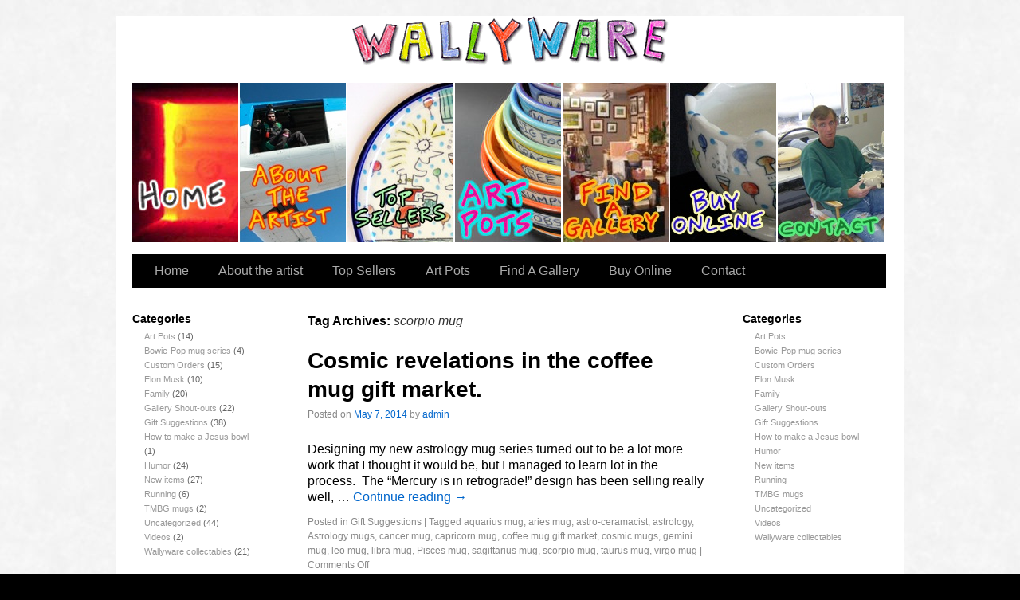

--- FILE ---
content_type: text/html; charset=UTF-8
request_url: https://wallypots.com/?tag=scorpio-mug
body_size: 7462
content:
<!DOCTYPE html>
<html lang="en-US">
<head>
<meta charset="UTF-8" />
<link rel="profile" href="http://gmpg.org/xfn/11" />
<link rel="stylesheet" type="text/css" media="all" href="https://wallypots.com/wp-content/themes/sliding-door/style.css" />
<link rel="pingback" href="https://wallypots.com/xmlrpc.php" />
<title>scorpio mug &#8211; Tom Edwards Pottery</title>
<meta name='robots' content='max-image-preview:large' />
	<style>img:is([sizes="auto" i], [sizes^="auto," i]) { contain-intrinsic-size: 3000px 1500px }</style>
	<link rel="alternate" type="application/rss+xml" title="Tom Edwards Pottery &raquo; Feed" href="https://wallypots.com/?feed=rss2" />
<link rel="alternate" type="application/rss+xml" title="Tom Edwards Pottery &raquo; Comments Feed" href="https://wallypots.com/?feed=comments-rss2" />
<link rel="alternate" type="application/rss+xml" title="Tom Edwards Pottery &raquo; scorpio mug Tag Feed" href="https://wallypots.com/?feed=rss2&#038;tag=scorpio-mug" />
<script type="text/javascript">
/* <![CDATA[ */
window._wpemojiSettings = {"baseUrl":"https:\/\/s.w.org\/images\/core\/emoji\/16.0.1\/72x72\/","ext":".png","svgUrl":"https:\/\/s.w.org\/images\/core\/emoji\/16.0.1\/svg\/","svgExt":".svg","source":{"concatemoji":"https:\/\/wallypots.com\/wp-includes\/js\/wp-emoji-release.min.js?ver=6.8.3"}};
/*! This file is auto-generated */
!function(s,n){var o,i,e;function c(e){try{var t={supportTests:e,timestamp:(new Date).valueOf()};sessionStorage.setItem(o,JSON.stringify(t))}catch(e){}}function p(e,t,n){e.clearRect(0,0,e.canvas.width,e.canvas.height),e.fillText(t,0,0);var t=new Uint32Array(e.getImageData(0,0,e.canvas.width,e.canvas.height).data),a=(e.clearRect(0,0,e.canvas.width,e.canvas.height),e.fillText(n,0,0),new Uint32Array(e.getImageData(0,0,e.canvas.width,e.canvas.height).data));return t.every(function(e,t){return e===a[t]})}function u(e,t){e.clearRect(0,0,e.canvas.width,e.canvas.height),e.fillText(t,0,0);for(var n=e.getImageData(16,16,1,1),a=0;a<n.data.length;a++)if(0!==n.data[a])return!1;return!0}function f(e,t,n,a){switch(t){case"flag":return n(e,"\ud83c\udff3\ufe0f\u200d\u26a7\ufe0f","\ud83c\udff3\ufe0f\u200b\u26a7\ufe0f")?!1:!n(e,"\ud83c\udde8\ud83c\uddf6","\ud83c\udde8\u200b\ud83c\uddf6")&&!n(e,"\ud83c\udff4\udb40\udc67\udb40\udc62\udb40\udc65\udb40\udc6e\udb40\udc67\udb40\udc7f","\ud83c\udff4\u200b\udb40\udc67\u200b\udb40\udc62\u200b\udb40\udc65\u200b\udb40\udc6e\u200b\udb40\udc67\u200b\udb40\udc7f");case"emoji":return!a(e,"\ud83e\udedf")}return!1}function g(e,t,n,a){var r="undefined"!=typeof WorkerGlobalScope&&self instanceof WorkerGlobalScope?new OffscreenCanvas(300,150):s.createElement("canvas"),o=r.getContext("2d",{willReadFrequently:!0}),i=(o.textBaseline="top",o.font="600 32px Arial",{});return e.forEach(function(e){i[e]=t(o,e,n,a)}),i}function t(e){var t=s.createElement("script");t.src=e,t.defer=!0,s.head.appendChild(t)}"undefined"!=typeof Promise&&(o="wpEmojiSettingsSupports",i=["flag","emoji"],n.supports={everything:!0,everythingExceptFlag:!0},e=new Promise(function(e){s.addEventListener("DOMContentLoaded",e,{once:!0})}),new Promise(function(t){var n=function(){try{var e=JSON.parse(sessionStorage.getItem(o));if("object"==typeof e&&"number"==typeof e.timestamp&&(new Date).valueOf()<e.timestamp+604800&&"object"==typeof e.supportTests)return e.supportTests}catch(e){}return null}();if(!n){if("undefined"!=typeof Worker&&"undefined"!=typeof OffscreenCanvas&&"undefined"!=typeof URL&&URL.createObjectURL&&"undefined"!=typeof Blob)try{var e="postMessage("+g.toString()+"("+[JSON.stringify(i),f.toString(),p.toString(),u.toString()].join(",")+"));",a=new Blob([e],{type:"text/javascript"}),r=new Worker(URL.createObjectURL(a),{name:"wpTestEmojiSupports"});return void(r.onmessage=function(e){c(n=e.data),r.terminate(),t(n)})}catch(e){}c(n=g(i,f,p,u))}t(n)}).then(function(e){for(var t in e)n.supports[t]=e[t],n.supports.everything=n.supports.everything&&n.supports[t],"flag"!==t&&(n.supports.everythingExceptFlag=n.supports.everythingExceptFlag&&n.supports[t]);n.supports.everythingExceptFlag=n.supports.everythingExceptFlag&&!n.supports.flag,n.DOMReady=!1,n.readyCallback=function(){n.DOMReady=!0}}).then(function(){return e}).then(function(){var e;n.supports.everything||(n.readyCallback(),(e=n.source||{}).concatemoji?t(e.concatemoji):e.wpemoji&&e.twemoji&&(t(e.twemoji),t(e.wpemoji)))}))}((window,document),window._wpemojiSettings);
/* ]]> */
</script>
<style id='wp-emoji-styles-inline-css' type='text/css'>

	img.wp-smiley, img.emoji {
		display: inline !important;
		border: none !important;
		box-shadow: none !important;
		height: 1em !important;
		width: 1em !important;
		margin: 0 0.07em !important;
		vertical-align: -0.1em !important;
		background: none !important;
		padding: 0 !important;
	}
</style>
<link rel='stylesheet' id='wp-block-library-css' href='https://wallypots.com/wp-includes/css/dist/block-library/style.min.css?ver=6.8.3' type='text/css' media='all' />
<style id='classic-theme-styles-inline-css' type='text/css'>
/*! This file is auto-generated */
.wp-block-button__link{color:#fff;background-color:#32373c;border-radius:9999px;box-shadow:none;text-decoration:none;padding:calc(.667em + 2px) calc(1.333em + 2px);font-size:1.125em}.wp-block-file__button{background:#32373c;color:#fff;text-decoration:none}
</style>
<style id='global-styles-inline-css' type='text/css'>
:root{--wp--preset--aspect-ratio--square: 1;--wp--preset--aspect-ratio--4-3: 4/3;--wp--preset--aspect-ratio--3-4: 3/4;--wp--preset--aspect-ratio--3-2: 3/2;--wp--preset--aspect-ratio--2-3: 2/3;--wp--preset--aspect-ratio--16-9: 16/9;--wp--preset--aspect-ratio--9-16: 9/16;--wp--preset--color--black: #000000;--wp--preset--color--cyan-bluish-gray: #abb8c3;--wp--preset--color--white: #ffffff;--wp--preset--color--pale-pink: #f78da7;--wp--preset--color--vivid-red: #cf2e2e;--wp--preset--color--luminous-vivid-orange: #ff6900;--wp--preset--color--luminous-vivid-amber: #fcb900;--wp--preset--color--light-green-cyan: #7bdcb5;--wp--preset--color--vivid-green-cyan: #00d084;--wp--preset--color--pale-cyan-blue: #8ed1fc;--wp--preset--color--vivid-cyan-blue: #0693e3;--wp--preset--color--vivid-purple: #9b51e0;--wp--preset--gradient--vivid-cyan-blue-to-vivid-purple: linear-gradient(135deg,rgba(6,147,227,1) 0%,rgb(155,81,224) 100%);--wp--preset--gradient--light-green-cyan-to-vivid-green-cyan: linear-gradient(135deg,rgb(122,220,180) 0%,rgb(0,208,130) 100%);--wp--preset--gradient--luminous-vivid-amber-to-luminous-vivid-orange: linear-gradient(135deg,rgba(252,185,0,1) 0%,rgba(255,105,0,1) 100%);--wp--preset--gradient--luminous-vivid-orange-to-vivid-red: linear-gradient(135deg,rgba(255,105,0,1) 0%,rgb(207,46,46) 100%);--wp--preset--gradient--very-light-gray-to-cyan-bluish-gray: linear-gradient(135deg,rgb(238,238,238) 0%,rgb(169,184,195) 100%);--wp--preset--gradient--cool-to-warm-spectrum: linear-gradient(135deg,rgb(74,234,220) 0%,rgb(151,120,209) 20%,rgb(207,42,186) 40%,rgb(238,44,130) 60%,rgb(251,105,98) 80%,rgb(254,248,76) 100%);--wp--preset--gradient--blush-light-purple: linear-gradient(135deg,rgb(255,206,236) 0%,rgb(152,150,240) 100%);--wp--preset--gradient--blush-bordeaux: linear-gradient(135deg,rgb(254,205,165) 0%,rgb(254,45,45) 50%,rgb(107,0,62) 100%);--wp--preset--gradient--luminous-dusk: linear-gradient(135deg,rgb(255,203,112) 0%,rgb(199,81,192) 50%,rgb(65,88,208) 100%);--wp--preset--gradient--pale-ocean: linear-gradient(135deg,rgb(255,245,203) 0%,rgb(182,227,212) 50%,rgb(51,167,181) 100%);--wp--preset--gradient--electric-grass: linear-gradient(135deg,rgb(202,248,128) 0%,rgb(113,206,126) 100%);--wp--preset--gradient--midnight: linear-gradient(135deg,rgb(2,3,129) 0%,rgb(40,116,252) 100%);--wp--preset--font-size--small: 13px;--wp--preset--font-size--medium: 20px;--wp--preset--font-size--large: 36px;--wp--preset--font-size--x-large: 42px;--wp--preset--spacing--20: 0.44rem;--wp--preset--spacing--30: 0.67rem;--wp--preset--spacing--40: 1rem;--wp--preset--spacing--50: 1.5rem;--wp--preset--spacing--60: 2.25rem;--wp--preset--spacing--70: 3.38rem;--wp--preset--spacing--80: 5.06rem;--wp--preset--shadow--natural: 6px 6px 9px rgba(0, 0, 0, 0.2);--wp--preset--shadow--deep: 12px 12px 50px rgba(0, 0, 0, 0.4);--wp--preset--shadow--sharp: 6px 6px 0px rgba(0, 0, 0, 0.2);--wp--preset--shadow--outlined: 6px 6px 0px -3px rgba(255, 255, 255, 1), 6px 6px rgba(0, 0, 0, 1);--wp--preset--shadow--crisp: 6px 6px 0px rgba(0, 0, 0, 1);}:where(.is-layout-flex){gap: 0.5em;}:where(.is-layout-grid){gap: 0.5em;}body .is-layout-flex{display: flex;}.is-layout-flex{flex-wrap: wrap;align-items: center;}.is-layout-flex > :is(*, div){margin: 0;}body .is-layout-grid{display: grid;}.is-layout-grid > :is(*, div){margin: 0;}:where(.wp-block-columns.is-layout-flex){gap: 2em;}:where(.wp-block-columns.is-layout-grid){gap: 2em;}:where(.wp-block-post-template.is-layout-flex){gap: 1.25em;}:where(.wp-block-post-template.is-layout-grid){gap: 1.25em;}.has-black-color{color: var(--wp--preset--color--black) !important;}.has-cyan-bluish-gray-color{color: var(--wp--preset--color--cyan-bluish-gray) !important;}.has-white-color{color: var(--wp--preset--color--white) !important;}.has-pale-pink-color{color: var(--wp--preset--color--pale-pink) !important;}.has-vivid-red-color{color: var(--wp--preset--color--vivid-red) !important;}.has-luminous-vivid-orange-color{color: var(--wp--preset--color--luminous-vivid-orange) !important;}.has-luminous-vivid-amber-color{color: var(--wp--preset--color--luminous-vivid-amber) !important;}.has-light-green-cyan-color{color: var(--wp--preset--color--light-green-cyan) !important;}.has-vivid-green-cyan-color{color: var(--wp--preset--color--vivid-green-cyan) !important;}.has-pale-cyan-blue-color{color: var(--wp--preset--color--pale-cyan-blue) !important;}.has-vivid-cyan-blue-color{color: var(--wp--preset--color--vivid-cyan-blue) !important;}.has-vivid-purple-color{color: var(--wp--preset--color--vivid-purple) !important;}.has-black-background-color{background-color: var(--wp--preset--color--black) !important;}.has-cyan-bluish-gray-background-color{background-color: var(--wp--preset--color--cyan-bluish-gray) !important;}.has-white-background-color{background-color: var(--wp--preset--color--white) !important;}.has-pale-pink-background-color{background-color: var(--wp--preset--color--pale-pink) !important;}.has-vivid-red-background-color{background-color: var(--wp--preset--color--vivid-red) !important;}.has-luminous-vivid-orange-background-color{background-color: var(--wp--preset--color--luminous-vivid-orange) !important;}.has-luminous-vivid-amber-background-color{background-color: var(--wp--preset--color--luminous-vivid-amber) !important;}.has-light-green-cyan-background-color{background-color: var(--wp--preset--color--light-green-cyan) !important;}.has-vivid-green-cyan-background-color{background-color: var(--wp--preset--color--vivid-green-cyan) !important;}.has-pale-cyan-blue-background-color{background-color: var(--wp--preset--color--pale-cyan-blue) !important;}.has-vivid-cyan-blue-background-color{background-color: var(--wp--preset--color--vivid-cyan-blue) !important;}.has-vivid-purple-background-color{background-color: var(--wp--preset--color--vivid-purple) !important;}.has-black-border-color{border-color: var(--wp--preset--color--black) !important;}.has-cyan-bluish-gray-border-color{border-color: var(--wp--preset--color--cyan-bluish-gray) !important;}.has-white-border-color{border-color: var(--wp--preset--color--white) !important;}.has-pale-pink-border-color{border-color: var(--wp--preset--color--pale-pink) !important;}.has-vivid-red-border-color{border-color: var(--wp--preset--color--vivid-red) !important;}.has-luminous-vivid-orange-border-color{border-color: var(--wp--preset--color--luminous-vivid-orange) !important;}.has-luminous-vivid-amber-border-color{border-color: var(--wp--preset--color--luminous-vivid-amber) !important;}.has-light-green-cyan-border-color{border-color: var(--wp--preset--color--light-green-cyan) !important;}.has-vivid-green-cyan-border-color{border-color: var(--wp--preset--color--vivid-green-cyan) !important;}.has-pale-cyan-blue-border-color{border-color: var(--wp--preset--color--pale-cyan-blue) !important;}.has-vivid-cyan-blue-border-color{border-color: var(--wp--preset--color--vivid-cyan-blue) !important;}.has-vivid-purple-border-color{border-color: var(--wp--preset--color--vivid-purple) !important;}.has-vivid-cyan-blue-to-vivid-purple-gradient-background{background: var(--wp--preset--gradient--vivid-cyan-blue-to-vivid-purple) !important;}.has-light-green-cyan-to-vivid-green-cyan-gradient-background{background: var(--wp--preset--gradient--light-green-cyan-to-vivid-green-cyan) !important;}.has-luminous-vivid-amber-to-luminous-vivid-orange-gradient-background{background: var(--wp--preset--gradient--luminous-vivid-amber-to-luminous-vivid-orange) !important;}.has-luminous-vivid-orange-to-vivid-red-gradient-background{background: var(--wp--preset--gradient--luminous-vivid-orange-to-vivid-red) !important;}.has-very-light-gray-to-cyan-bluish-gray-gradient-background{background: var(--wp--preset--gradient--very-light-gray-to-cyan-bluish-gray) !important;}.has-cool-to-warm-spectrum-gradient-background{background: var(--wp--preset--gradient--cool-to-warm-spectrum) !important;}.has-blush-light-purple-gradient-background{background: var(--wp--preset--gradient--blush-light-purple) !important;}.has-blush-bordeaux-gradient-background{background: var(--wp--preset--gradient--blush-bordeaux) !important;}.has-luminous-dusk-gradient-background{background: var(--wp--preset--gradient--luminous-dusk) !important;}.has-pale-ocean-gradient-background{background: var(--wp--preset--gradient--pale-ocean) !important;}.has-electric-grass-gradient-background{background: var(--wp--preset--gradient--electric-grass) !important;}.has-midnight-gradient-background{background: var(--wp--preset--gradient--midnight) !important;}.has-small-font-size{font-size: var(--wp--preset--font-size--small) !important;}.has-medium-font-size{font-size: var(--wp--preset--font-size--medium) !important;}.has-large-font-size{font-size: var(--wp--preset--font-size--large) !important;}.has-x-large-font-size{font-size: var(--wp--preset--font-size--x-large) !important;}
:where(.wp-block-post-template.is-layout-flex){gap: 1.25em;}:where(.wp-block-post-template.is-layout-grid){gap: 1.25em;}
:where(.wp-block-columns.is-layout-flex){gap: 2em;}:where(.wp-block-columns.is-layout-grid){gap: 2em;}
:root :where(.wp-block-pullquote){font-size: 1.5em;line-height: 1.6;}
</style>
<link rel='stylesheet' id='wp-components-css' href='https://wallypots.com/wp-includes/css/dist/components/style.min.css?ver=6.8.3' type='text/css' media='all' />
<link rel='stylesheet' id='godaddy-styles-css' href='https://wallypots.com/wp-content/mu-plugins/vendor/wpex/godaddy-launch/includes/Dependencies/GoDaddy/Styles/build/latest.css?ver=2.0.2' type='text/css' media='all' />
<link rel="https://api.w.org/" href="https://wallypots.com/index.php?rest_route=/" /><link rel="alternate" title="JSON" type="application/json" href="https://wallypots.com/index.php?rest_route=/wp/v2/tags/427" /><link rel="EditURI" type="application/rsd+xml" title="RSD" href="https://wallypots.com/xmlrpc.php?rsd" />
<meta name="generator" content="WordPress 6.8.3" />
<!-- Required by Subscribe Here Plugin 1.0 plugin --><link rel="stylesheet" type="text/css" href="https://wallypots.com/wp-content/plugins/subscribe-here-widget/subscribe-here-widget.css" media="screen" /><style type="text/css" id="custom-background-css">
body.custom-background { background-color: #000000; }
</style>
	



<link rel="stylesheet" type="text/css" media="screen" href="https://wallypots.com/wp-content/themes/sliding-door/light.css">
<link rel="stylesheet" type="text/css" media="screen" href="https://wallypots.com/wp-content/themes/sliding-door/imagemenu/imageMenu.css">
<script type="text/javascript" src="https://wallypots.com/wp-content/themes/sliding-door/imagemenu/mootools.js"></script>
<script type="text/javascript" src="https://wallypots.com/wp-content/themes/sliding-door/imagemenu/imageMenu.js"></script>

</head>

<body class="archive tag tag-scorpio-mug tag-427 custom-background wp-theme-sliding-door">
  <div id="wrapper" class="hfeed">
	<div id="header">
		<div id="masthead">
			<div id="branding" role="banner">
							
							
<img src="https://wallypots.com/wp-content/uploads/2016/01/upload.gif" alt="Tom Edwards Pottery" />

	
							
				
				
				


				<div id="imageMenu">
		
				<!-- THESE ARE THE LINKS YOU GO TO WHEN YOU CLICK ON A SLIDING DOOR IMAGE-->
				
				<ul id="menu-sliding" class=""><li id="menu-item-2351" class="bk0" ><a href="https://wallypots.com" style="background: url('https://wallypots.com/wp-content/uploads/2016/01/unnamed.jpg') repeat scroll 0%;">What&#8217;s New</a></li>
<li id="menu-item-2334" class="bk1" ><a href="https://wallypots.com/?page_id=2" style="background: url('https://wallypots.com/wp-content/uploads/2010/01/2.jpg') repeat scroll 0%;">About the artist</a></li>
<li id="menu-item-2332" class="bk2" ><a href="https://wallypots.com/?page_id=8" style="background: url('https://wallypots.com/wp-content/uploads/2010/01/top.jpg') repeat scroll 0%;">Top Sellers</a></li>
<li id="menu-item-2333" class="bk3" ><a href="https://wallypots.com/?page_id=5" style="background: url('https://wallypots.com/wp-content/uploads/2010/01/ArtPotsPic-2.jpg') repeat scroll 0%;">Art Pots</a></li>
<li id="menu-item-2330" class="bk4" ><a href="https://wallypots.com/?page_id=10" style="background: url('https://wallypots.com/wp-content/uploads/2010/01/5.jpg') repeat scroll 0%;">Find A Gallery</a></li>
<li id="menu-item-2355" class="bk5" ><a href="http://wallypots-com.3dcartstores.com" style="background: url('https://wallypots.com/wp-content/uploads/2016/01/buy.jpg') repeat scroll 0%;">Buy Online</a></li>
<li id="menu-item-2331" class="bk6" ><a href="https://wallypots.com/?page_id=9" style="background: url('https://wallypots.com/wp-content/uploads/2010/01/7.jpg') repeat scroll 0%;">Contact</a></li>
</ul>				
			</div>
			
				<script type="text/javascript">
			
			window.addEvent('domready', function(){
				var myMenu = new ImageMenu($$('#imageMenu a'),{openWidth:310, border:2, onOpen:function(e,i){location=(e);}});
			});
		</script>  
  
	
  			


				
			</div><!-- #branding -->

  
<div id="access" role="navigation">
			  				<div class="skip-link screen-reader-text"><a href="#content" title="Skip to content">Skip to content</a></div>
				<div class="menu"><ul>
<li ><a href="https://wallypots.com/">Home</a></li><li class="page_item page-item-2"><a href="https://wallypots.com/?page_id=2">About the artist</a></li>
<li class="page_item page-item-8"><a href="https://wallypots.com/?page_id=8">Top Sellers</a></li>
<li class="page_item page-item-5"><a href="https://wallypots.com/?page_id=5">Art Pots</a></li>
<li class="page_item page-item-10"><a href="https://wallypots.com/?page_id=10">Find A Gallery</a></li>
<li class="page_item page-item-2352"><a href="http://wallypots-com.3dcartstores.com">Buy Online</a></li>
<li class="page_item page-item-9"><a href="https://wallypots.com/?page_id=9">Contact</a></li>
</ul></div>
			</div><!-- #access -->
			
			
			
			
			
			
		</div><!-- #masthead -->
	</div><!-- #header -->

	<div id="main">

<div id="sidebar1" class="widget-area" role="complementary"> <ul class="xoxo">

<li id="categories-4" class="widget-container widget_categories"><h3 class="widget-title">Categories</h3>
			<ul>
					<li class="cat-item cat-item-488"><a href="https://wallypots.com/?cat=488">Art Pots</a> (14)
</li>
	<li class="cat-item cat-item-355"><a href="https://wallypots.com/?cat=355">Bowie-Pop mug series</a> (4)
</li>
	<li class="cat-item cat-item-118"><a href="https://wallypots.com/?cat=118">Custom Orders</a> (15)
</li>
	<li class="cat-item cat-item-596"><a href="https://wallypots.com/?cat=596">Elon Musk</a> (10)
</li>
	<li class="cat-item cat-item-125"><a href="https://wallypots.com/?cat=125">Family</a> (20)
</li>
	<li class="cat-item cat-item-131"><a href="https://wallypots.com/?cat=131">Gallery Shout-outs</a> (22)
</li>
	<li class="cat-item cat-item-191"><a href="https://wallypots.com/?cat=191">Gift Suggestions</a> (38)
</li>
	<li class="cat-item cat-item-172"><a href="https://wallypots.com/?cat=172">How to make a Jesus bowl</a> (1)
</li>
	<li class="cat-item cat-item-114"><a href="https://wallypots.com/?cat=114">Humor</a> (24)
</li>
	<li class="cat-item cat-item-356"><a href="https://wallypots.com/?cat=356">New items</a> (27)
</li>
	<li class="cat-item cat-item-106"><a href="https://wallypots.com/?cat=106">Running</a> (6)
</li>
	<li class="cat-item cat-item-452"><a href="https://wallypots.com/?cat=452">TMBG mugs</a> (2)
</li>
	<li class="cat-item cat-item-1"><a href="https://wallypots.com/?cat=1">Uncategorized</a> (44)
</li>
	<li class="cat-item cat-item-397"><a href="https://wallypots.com/?cat=397">Videos</a> (2)
</li>
	<li class="cat-item cat-item-116"><a href="https://wallypots.com/?cat=116">Wallyware collectables</a> (21)
</li>
			</ul>

			</li><li id="social-homes" class="widget-container widget_socialhomes"><h3 class="widget-title">Social Homes</h3><div class="socialhomes" style="margin-top:5px;text-align:left;"><a title="Facebook" href="http://www.facebook.com/inbox/?folder=[fb]messages&page=1#/profile.php?ref=profile&id=1148408179" rel="external" target="_blank"><img width="16" height="16" src="https://static.ak.fbcdn.net/rsrc.php/z9Q0Q/hash/8yhim1ep.ico" alt="Facebook" /></a>&nbsp;&nbsp;</div></li><li id="linkcat-3" class="widget-container widget_links"><h3 class="widget-title">Links</h3>
	<ul class='xoxo blogroll'>
<li><a href="http://extremecraft.typepad.com/" rel="colleague" title="This site is brilliant!" target="_blank">Extreme Craft</a></li>
<li><a href="http://howtostumpthesageatkbco.blogspot.com/" title="Written by my alter-ego, Cosmo Debris, a genius monkey with psychic powers">How To Stump The Sage at KBCO</a></li>
<li><a href="http://wallywonderdog.blogspot.com/" title="My old blog that has some good posts" target="_blank">So one day I drew this imaginary dog named Wally&#8230;.</a></li>

	</ul>
</li>
<li id="search-3" class="widget-container widget_search"><h3 class="widget-title">Search</h3><form role="search" method="get" id="searchform" class="searchform" action="https://wallypots.com/">
				<div>
					<label class="screen-reader-text" for="s">Search for:</label>
					<input type="text" value="" name="s" id="s" />
					<input type="submit" id="searchsubmit" value="Search" />
				</div>
			</form></li> </ul> </div><!-- #primary .widget-area -->



<div id="sidebar2" class="widget-area" role="complementary"> <ul class="xoxo"> 

<li class="widget-container"> <h3 class="widget-title">Categories</h3> <ul> 	<li class="cat-item cat-item-488"><a href="https://wallypots.com/?cat=488">Art Pots</a>
</li>
	<li class="cat-item cat-item-355"><a href="https://wallypots.com/?cat=355">Bowie-Pop mug series</a>
</li>
	<li class="cat-item cat-item-118"><a href="https://wallypots.com/?cat=118">Custom Orders</a>
</li>
	<li class="cat-item cat-item-596"><a href="https://wallypots.com/?cat=596">Elon Musk</a>
</li>
	<li class="cat-item cat-item-125"><a href="https://wallypots.com/?cat=125">Family</a>
</li>
	<li class="cat-item cat-item-131"><a href="https://wallypots.com/?cat=131">Gallery Shout-outs</a>
</li>
	<li class="cat-item cat-item-191"><a href="https://wallypots.com/?cat=191">Gift Suggestions</a>
</li>
	<li class="cat-item cat-item-172"><a href="https://wallypots.com/?cat=172">How to make a Jesus bowl</a>
</li>
	<li class="cat-item cat-item-114"><a href="https://wallypots.com/?cat=114">Humor</a>
</li>
	<li class="cat-item cat-item-356"><a href="https://wallypots.com/?cat=356">New items</a>
</li>
	<li class="cat-item cat-item-106"><a href="https://wallypots.com/?cat=106">Running</a>
</li>
	<li class="cat-item cat-item-452"><a href="https://wallypots.com/?cat=452">TMBG mugs</a>
</li>
	<li class="cat-item cat-item-1"><a href="https://wallypots.com/?cat=1">Uncategorized</a>
</li>
	<li class="cat-item cat-item-397"><a href="https://wallypots.com/?cat=397">Videos</a>
</li>
	<li class="cat-item cat-item-116"><a href="https://wallypots.com/?cat=116">Wallyware collectables</a>
</li>

</ul> </li>


 </ul> </div><!-- #secondary .widget-area -->

		<div id="container">
			<div id="content" role="main">

				<h1 class="page-title">Tag Archives: <span>scorpio mug</span></h1>






			<div id="post-1947" class="post-1947 post type-post status-publish format-standard hentry category-gift-suggestions tag-aquarius-mug tag-aries-mug tag-astro-ceramacist tag-astrology tag-astrology-mugs tag-cancer-mug tag-capricorn-mug tag-coffee-mug-gift-market tag-cosmic-mugs tag-gemini-mug tag-leo-mug tag-libra-mug tag-pisces-mug tag-sagittarius-mug tag-scorpio-mug tag-taurus-mug tag-virgo-mug">
			<h2 class="entry-title"><a href="https://wallypots.com/?p=1947" title="Permalink to Cosmic revelations in the coffee mug gift market." rel="bookmark">Cosmic revelations in the coffee mug gift market.</a></h2>

			<div class="entry-meta">
				<span class="meta-prep meta-prep-author">Posted on</span> <a href="https://wallypots.com/?p=1947" title="8:32 am" rel="bookmark"><span class="entry-date">May 7, 2014</span></a> <span class="meta-sep">by</span> <span class="author vcard"><a class="url fn n" href="https://wallypots.com/?author=1" title="View all posts by admin">admin</a></span>			</div><!-- .entry-meta -->

				<div class="entry-summary">
				<p>Designing my new astrology mug series turned out to be a lot more work that I thought it would be, but I managed to learn lot in the process.  The &#8220;Mercury is in retrograde!&#8221; design has been selling really well, &hellip; <a href="https://wallypots.com/?p=1947">Continue reading <span class="meta-nav">&rarr;</span></a></p>
			</div><!-- .entry-summary -->
	
			<div class="entry-utility">
									<span class="cat-links">
						<span class="entry-utility-prep entry-utility-prep-cat-links">Posted in</span> <a href="https://wallypots.com/?cat=191" rel="category">Gift Suggestions</a>					</span>
					<span class="meta-sep">|</span>
													<span class="tag-links">
						<span class="entry-utility-prep entry-utility-prep-tag-links">Tagged</span> <a href="https://wallypots.com/?tag=aquarius-mug" rel="tag">aquarius mug</a>, <a href="https://wallypots.com/?tag=aries-mug" rel="tag">aries mug</a>, <a href="https://wallypots.com/?tag=astro-ceramacist" rel="tag">astro-ceramacist</a>, <a href="https://wallypots.com/?tag=astrology" rel="tag">astrology</a>, <a href="https://wallypots.com/?tag=astrology-mugs" rel="tag">Astrology mugs</a>, <a href="https://wallypots.com/?tag=cancer-mug" rel="tag">cancer mug</a>, <a href="https://wallypots.com/?tag=capricorn-mug" rel="tag">capricorn mug</a>, <a href="https://wallypots.com/?tag=coffee-mug-gift-market" rel="tag">coffee mug gift market</a>, <a href="https://wallypots.com/?tag=cosmic-mugs" rel="tag">cosmic mugs</a>, <a href="https://wallypots.com/?tag=gemini-mug" rel="tag">gemini mug</a>, <a href="https://wallypots.com/?tag=leo-mug" rel="tag">leo mug</a>, <a href="https://wallypots.com/?tag=libra-mug" rel="tag">libra mug</a>, <a href="https://wallypots.com/?tag=pisces-mug" rel="tag">Pisces mug</a>, <a href="https://wallypots.com/?tag=sagittarius-mug" rel="tag">sagittarius mug</a>, <a href="https://wallypots.com/?tag=scorpio-mug" rel="tag">scorpio mug</a>, <a href="https://wallypots.com/?tag=taurus-mug" rel="tag">taurus mug</a>, <a href="https://wallypots.com/?tag=virgo-mug" rel="tag">virgo mug</a>					</span>
					<span class="meta-sep">|</span>
								<span class="comments-link"><span>Comments Off<span class="screen-reader-text"> on Cosmic revelations in the coffee mug gift market.</span></span></span>
							</div><!-- .entry-utility -->
		</div><!-- #post-## -->

		
	

			</div><!-- #content -->
		</div><!-- #container -->

	</div><!-- #main -->

	<div id="footer" role="contentinfo">
		<div id="colophon">



			<div id="site-generator">
			
			<!-- If you'd like to support WordPress, having the "powered by" link somewhere on your blog is the best way; it's our only promotion or advertising. -->
			
		<p>Powered by <a href="http://wordpress.org/">WordPress</a> and <a href="http://dubbo.org/slidingdoor/">Sliding Door</a> theme.</p>
			</div><!-- #site-generator -->

		</div><!-- #colophon -->
	</div><!-- #footer -->

</div><!-- #wrapper -->

<script type="text/javascript" src="https://wallypots.com/wp-content/plugins/page-links-to/dist/new-tab.js?ver=3.3.7" id="page-links-to-js"></script>
		<script>'undefined'=== typeof _trfq || (window._trfq = []);'undefined'=== typeof _trfd && (window._trfd=[]),
                _trfd.push({'tccl.baseHost':'secureserver.net'}),
                _trfd.push({'ap':'wpaas_v2'},
                    {'server':'5a730bd1e01a'},
                    {'pod':'c33-prod-p3-us-west-2'},
                                        {'xid':'42471434'},
                    {'wp':'6.8.3'},
                    {'php':'8.2.30'},
                    {'loggedin':'0'},
                    {'cdn':'1'},
                    {'builder':''},
                    {'theme':'sliding-door'},
                    {'wds':'0'},
                    {'wp_alloptions_count':'226'},
                    {'wp_alloptions_bytes':'34073'},
                    {'gdl_coming_soon_page':'0'}
                    , {'appid':'891590'}                 );
            var trafficScript = document.createElement('script'); trafficScript.src = 'https://img1.wsimg.com/signals/js/clients/scc-c2/scc-c2.min.js'; window.document.head.appendChild(trafficScript);</script>
		<script>window.addEventListener('click', function (elem) { var _elem$target, _elem$target$dataset, _window, _window$_trfq; return (elem === null || elem === void 0 ? void 0 : (_elem$target = elem.target) === null || _elem$target === void 0 ? void 0 : (_elem$target$dataset = _elem$target.dataset) === null || _elem$target$dataset === void 0 ? void 0 : _elem$target$dataset.eid) && ((_window = window) === null || _window === void 0 ? void 0 : (_window$_trfq = _window._trfq) === null || _window$_trfq === void 0 ? void 0 : _window$_trfq.push(["cmdLogEvent", "click", elem.target.dataset.eid]));});</script>
		<script src='https://img1.wsimg.com/traffic-assets/js/tccl-tti.min.js' onload="window.tti.calculateTTI()"></script>
		

</body>
</html>


